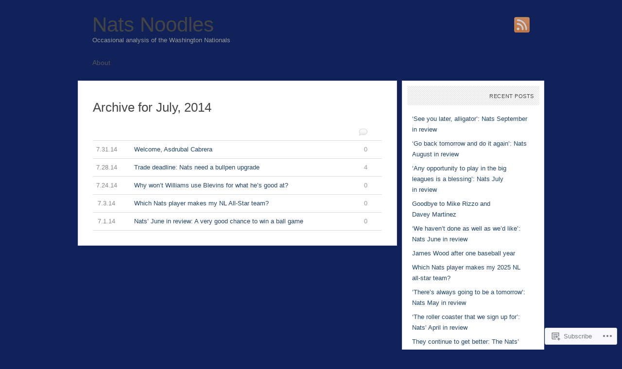

--- FILE ---
content_type: text/html; charset=UTF-8
request_url: https://natsnoodles.com/2014/07/
body_size: 18901
content:
<!DOCTYPE html PUBLIC "-//W3C//DTD XHTML 1.1//EN" "http://www.w3.org/TR/xhtml11/DTD/xhtml11.dtd">
<html xmlns="http://www.w3.org/1999/xhtml" lang="en">
<head profile="http://gmpg.org/xfn/11">
<meta http-equiv="Content-Type" content="text/html; charset=UTF-8" />
<title>July | 2014 | Nats Noodles</title>
<meta name="copyright" content="Design is copyright 2009 - 2026 The Theme Foundry" />
<!--[if lte IE 7]>
<script type="text/javascript">
	sfHover=function(){var sfEls=document.getElementById("navigation").getElementsByTagName("LI");for(var i=0;i<sfEls.length;i++){sfEls[i].onmouseover=function(){this.className+=" sfhover";}
	sfEls[i].onmouseout=function(){this.className=this.className.replace(new RegExp(" sfhover\\b"),"");}}}
	if (window.attachEvent)window.attachEvent("onload",sfHover);
</script>
<![endif]-->
<!--[if IE 6]>
<link rel="stylesheet" type="text/css" media="screen" href="https://s0.wp.com/wp-content/themes/pub/paperpunch/stylesheets/ie6.css?m=1275428689i" />
<script type="text/javascript" src="https://s0.wp.com/wp-content/themes/pub/paperpunch/javascripts/pngfix.js?m=1315596887i"></script>
<script type="text/javascript"> DD_belatedPNG.fix( '#navigation, div.comments a' );</script>
<![endif]-->
<link rel="pingback" href="https://natsnoodles.com/xmlrpc.php" />
<meta name='robots' content='max-image-preview:large' />

<!-- Async WordPress.com Remote Login -->
<script id="wpcom_remote_login_js">
var wpcom_remote_login_extra_auth = '';
function wpcom_remote_login_remove_dom_node_id( element_id ) {
	var dom_node = document.getElementById( element_id );
	if ( dom_node ) { dom_node.parentNode.removeChild( dom_node ); }
}
function wpcom_remote_login_remove_dom_node_classes( class_name ) {
	var dom_nodes = document.querySelectorAll( '.' + class_name );
	for ( var i = 0; i < dom_nodes.length; i++ ) {
		dom_nodes[ i ].parentNode.removeChild( dom_nodes[ i ] );
	}
}
function wpcom_remote_login_final_cleanup() {
	wpcom_remote_login_remove_dom_node_classes( "wpcom_remote_login_msg" );
	wpcom_remote_login_remove_dom_node_id( "wpcom_remote_login_key" );
	wpcom_remote_login_remove_dom_node_id( "wpcom_remote_login_validate" );
	wpcom_remote_login_remove_dom_node_id( "wpcom_remote_login_js" );
	wpcom_remote_login_remove_dom_node_id( "wpcom_request_access_iframe" );
	wpcom_remote_login_remove_dom_node_id( "wpcom_request_access_styles" );
}

// Watch for messages back from the remote login
window.addEventListener( "message", function( e ) {
	if ( e.origin === "https://r-login.wordpress.com" ) {
		var data = {};
		try {
			data = JSON.parse( e.data );
		} catch( e ) {
			wpcom_remote_login_final_cleanup();
			return;
		}

		if ( data.msg === 'LOGIN' ) {
			// Clean up the login check iframe
			wpcom_remote_login_remove_dom_node_id( "wpcom_remote_login_key" );

			var id_regex = new RegExp( /^[0-9]+$/ );
			var token_regex = new RegExp( /^.*|.*|.*$/ );
			if (
				token_regex.test( data.token )
				&& id_regex.test( data.wpcomid )
			) {
				// We have everything we need to ask for a login
				var script = document.createElement( "script" );
				script.setAttribute( "id", "wpcom_remote_login_validate" );
				script.src = '/remote-login.php?wpcom_remote_login=validate'
					+ '&wpcomid=' + data.wpcomid
					+ '&token=' + encodeURIComponent( data.token )
					+ '&host=' + window.location.protocol
					+ '//' + window.location.hostname
					+ '&postid=939'
					+ '&is_singular=';
				document.body.appendChild( script );
			}

			return;
		}

		// Safari ITP, not logged in, so redirect
		if ( data.msg === 'LOGIN-REDIRECT' ) {
			window.location = 'https://wordpress.com/log-in?redirect_to=' + window.location.href;
			return;
		}

		// Safari ITP, storage access failed, remove the request
		if ( data.msg === 'LOGIN-REMOVE' ) {
			var css_zap = 'html { -webkit-transition: margin-top 1s; transition: margin-top 1s; } /* 9001 */ html { margin-top: 0 !important; } * html body { margin-top: 0 !important; } @media screen and ( max-width: 782px ) { html { margin-top: 0 !important; } * html body { margin-top: 0 !important; } }';
			var style_zap = document.createElement( 'style' );
			style_zap.type = 'text/css';
			style_zap.appendChild( document.createTextNode( css_zap ) );
			document.body.appendChild( style_zap );

			var e = document.getElementById( 'wpcom_request_access_iframe' );
			e.parentNode.removeChild( e );

			document.cookie = 'wordpress_com_login_access=denied; path=/; max-age=31536000';

			return;
		}

		// Safari ITP
		if ( data.msg === 'REQUEST_ACCESS' ) {
			console.log( 'request access: safari' );

			// Check ITP iframe enable/disable knob
			if ( wpcom_remote_login_extra_auth !== 'safari_itp_iframe' ) {
				return;
			}

			// If we are in a "private window" there is no ITP.
			var private_window = false;
			try {
				var opendb = window.openDatabase( null, null, null, null );
			} catch( e ) {
				private_window = true;
			}

			if ( private_window ) {
				console.log( 'private window' );
				return;
			}

			var iframe = document.createElement( 'iframe' );
			iframe.id = 'wpcom_request_access_iframe';
			iframe.setAttribute( 'scrolling', 'no' );
			iframe.setAttribute( 'sandbox', 'allow-storage-access-by-user-activation allow-scripts allow-same-origin allow-top-navigation-by-user-activation' );
			iframe.src = 'https://r-login.wordpress.com/remote-login.php?wpcom_remote_login=request_access&origin=' + encodeURIComponent( data.origin ) + '&wpcomid=' + encodeURIComponent( data.wpcomid );

			var css = 'html { -webkit-transition: margin-top 1s; transition: margin-top 1s; } /* 9001 */ html { margin-top: 46px !important; } * html body { margin-top: 46px !important; } @media screen and ( max-width: 660px ) { html { margin-top: 71px !important; } * html body { margin-top: 71px !important; } #wpcom_request_access_iframe { display: block; height: 71px !important; } } #wpcom_request_access_iframe { border: 0px; height: 46px; position: fixed; top: 0; left: 0; width: 100%; min-width: 100%; z-index: 99999; background: #23282d; } ';

			var style = document.createElement( 'style' );
			style.type = 'text/css';
			style.id = 'wpcom_request_access_styles';
			style.appendChild( document.createTextNode( css ) );
			document.body.appendChild( style );

			document.body.appendChild( iframe );
		}

		if ( data.msg === 'DONE' ) {
			wpcom_remote_login_final_cleanup();
		}
	}
}, false );

// Inject the remote login iframe after the page has had a chance to load
// more critical resources
window.addEventListener( "DOMContentLoaded", function( e ) {
	var iframe = document.createElement( "iframe" );
	iframe.style.display = "none";
	iframe.setAttribute( "scrolling", "no" );
	iframe.setAttribute( "id", "wpcom_remote_login_key" );
	iframe.src = "https://r-login.wordpress.com/remote-login.php"
		+ "?wpcom_remote_login=key"
		+ "&origin=aHR0cHM6Ly9uYXRzbm9vZGxlcy5jb20%3D"
		+ "&wpcomid=22706955"
		+ "&time=" + Math.floor( Date.now() / 1000 );
	document.body.appendChild( iframe );
}, false );
</script>
<link rel='dns-prefetch' href='//s0.wp.com' />
<link rel="alternate" type="application/rss+xml" title="Nats Noodles &raquo; Feed" href="https://natsnoodles.com/feed/" />
<link rel="alternate" type="application/rss+xml" title="Nats Noodles &raquo; Comments Feed" href="https://natsnoodles.com/comments/feed/" />
	<script type="text/javascript">
		/* <![CDATA[ */
		function addLoadEvent(func) {
			var oldonload = window.onload;
			if (typeof window.onload != 'function') {
				window.onload = func;
			} else {
				window.onload = function () {
					oldonload();
					func();
				}
			}
		}
		/* ]]> */
	</script>
	<link crossorigin='anonymous' rel='stylesheet' id='all-css-0-1' href='/wp-content/mu-plugins/infinity/themes/pub/paperpunch.css?m=1340739001i&cssminify=yes' type='text/css' media='all' />
<style id='wp-emoji-styles-inline-css'>

	img.wp-smiley, img.emoji {
		display: inline !important;
		border: none !important;
		box-shadow: none !important;
		height: 1em !important;
		width: 1em !important;
		margin: 0 0.07em !important;
		vertical-align: -0.1em !important;
		background: none !important;
		padding: 0 !important;
	}
/*# sourceURL=wp-emoji-styles-inline-css */
</style>
<link crossorigin='anonymous' rel='stylesheet' id='all-css-2-1' href='/wp-content/plugins/gutenberg-core/v22.2.0/build/styles/block-library/style.css?m=1764855221i&cssminify=yes' type='text/css' media='all' />
<style id='wp-block-library-inline-css'>
.has-text-align-justify {
	text-align:justify;
}
.has-text-align-justify{text-align:justify;}

/*# sourceURL=wp-block-library-inline-css */
</style><style id='global-styles-inline-css'>
:root{--wp--preset--aspect-ratio--square: 1;--wp--preset--aspect-ratio--4-3: 4/3;--wp--preset--aspect-ratio--3-4: 3/4;--wp--preset--aspect-ratio--3-2: 3/2;--wp--preset--aspect-ratio--2-3: 2/3;--wp--preset--aspect-ratio--16-9: 16/9;--wp--preset--aspect-ratio--9-16: 9/16;--wp--preset--color--black: #000000;--wp--preset--color--cyan-bluish-gray: #abb8c3;--wp--preset--color--white: #ffffff;--wp--preset--color--pale-pink: #f78da7;--wp--preset--color--vivid-red: #cf2e2e;--wp--preset--color--luminous-vivid-orange: #ff6900;--wp--preset--color--luminous-vivid-amber: #fcb900;--wp--preset--color--light-green-cyan: #7bdcb5;--wp--preset--color--vivid-green-cyan: #00d084;--wp--preset--color--pale-cyan-blue: #8ed1fc;--wp--preset--color--vivid-cyan-blue: #0693e3;--wp--preset--color--vivid-purple: #9b51e0;--wp--preset--gradient--vivid-cyan-blue-to-vivid-purple: linear-gradient(135deg,rgb(6,147,227) 0%,rgb(155,81,224) 100%);--wp--preset--gradient--light-green-cyan-to-vivid-green-cyan: linear-gradient(135deg,rgb(122,220,180) 0%,rgb(0,208,130) 100%);--wp--preset--gradient--luminous-vivid-amber-to-luminous-vivid-orange: linear-gradient(135deg,rgb(252,185,0) 0%,rgb(255,105,0) 100%);--wp--preset--gradient--luminous-vivid-orange-to-vivid-red: linear-gradient(135deg,rgb(255,105,0) 0%,rgb(207,46,46) 100%);--wp--preset--gradient--very-light-gray-to-cyan-bluish-gray: linear-gradient(135deg,rgb(238,238,238) 0%,rgb(169,184,195) 100%);--wp--preset--gradient--cool-to-warm-spectrum: linear-gradient(135deg,rgb(74,234,220) 0%,rgb(151,120,209) 20%,rgb(207,42,186) 40%,rgb(238,44,130) 60%,rgb(251,105,98) 80%,rgb(254,248,76) 100%);--wp--preset--gradient--blush-light-purple: linear-gradient(135deg,rgb(255,206,236) 0%,rgb(152,150,240) 100%);--wp--preset--gradient--blush-bordeaux: linear-gradient(135deg,rgb(254,205,165) 0%,rgb(254,45,45) 50%,rgb(107,0,62) 100%);--wp--preset--gradient--luminous-dusk: linear-gradient(135deg,rgb(255,203,112) 0%,rgb(199,81,192) 50%,rgb(65,88,208) 100%);--wp--preset--gradient--pale-ocean: linear-gradient(135deg,rgb(255,245,203) 0%,rgb(182,227,212) 50%,rgb(51,167,181) 100%);--wp--preset--gradient--electric-grass: linear-gradient(135deg,rgb(202,248,128) 0%,rgb(113,206,126) 100%);--wp--preset--gradient--midnight: linear-gradient(135deg,rgb(2,3,129) 0%,rgb(40,116,252) 100%);--wp--preset--font-size--small: 13px;--wp--preset--font-size--medium: 20px;--wp--preset--font-size--large: 36px;--wp--preset--font-size--x-large: 42px;--wp--preset--font-family--albert-sans: 'Albert Sans', sans-serif;--wp--preset--font-family--alegreya: Alegreya, serif;--wp--preset--font-family--arvo: Arvo, serif;--wp--preset--font-family--bodoni-moda: 'Bodoni Moda', serif;--wp--preset--font-family--bricolage-grotesque: 'Bricolage Grotesque', sans-serif;--wp--preset--font-family--cabin: Cabin, sans-serif;--wp--preset--font-family--chivo: Chivo, sans-serif;--wp--preset--font-family--commissioner: Commissioner, sans-serif;--wp--preset--font-family--cormorant: Cormorant, serif;--wp--preset--font-family--courier-prime: 'Courier Prime', monospace;--wp--preset--font-family--crimson-pro: 'Crimson Pro', serif;--wp--preset--font-family--dm-mono: 'DM Mono', monospace;--wp--preset--font-family--dm-sans: 'DM Sans', sans-serif;--wp--preset--font-family--dm-serif-display: 'DM Serif Display', serif;--wp--preset--font-family--domine: Domine, serif;--wp--preset--font-family--eb-garamond: 'EB Garamond', serif;--wp--preset--font-family--epilogue: Epilogue, sans-serif;--wp--preset--font-family--fahkwang: Fahkwang, sans-serif;--wp--preset--font-family--figtree: Figtree, sans-serif;--wp--preset--font-family--fira-sans: 'Fira Sans', sans-serif;--wp--preset--font-family--fjalla-one: 'Fjalla One', sans-serif;--wp--preset--font-family--fraunces: Fraunces, serif;--wp--preset--font-family--gabarito: Gabarito, system-ui;--wp--preset--font-family--ibm-plex-mono: 'IBM Plex Mono', monospace;--wp--preset--font-family--ibm-plex-sans: 'IBM Plex Sans', sans-serif;--wp--preset--font-family--ibarra-real-nova: 'Ibarra Real Nova', serif;--wp--preset--font-family--instrument-serif: 'Instrument Serif', serif;--wp--preset--font-family--inter: Inter, sans-serif;--wp--preset--font-family--josefin-sans: 'Josefin Sans', sans-serif;--wp--preset--font-family--jost: Jost, sans-serif;--wp--preset--font-family--libre-baskerville: 'Libre Baskerville', serif;--wp--preset--font-family--libre-franklin: 'Libre Franklin', sans-serif;--wp--preset--font-family--literata: Literata, serif;--wp--preset--font-family--lora: Lora, serif;--wp--preset--font-family--merriweather: Merriweather, serif;--wp--preset--font-family--montserrat: Montserrat, sans-serif;--wp--preset--font-family--newsreader: Newsreader, serif;--wp--preset--font-family--noto-sans-mono: 'Noto Sans Mono', sans-serif;--wp--preset--font-family--nunito: Nunito, sans-serif;--wp--preset--font-family--open-sans: 'Open Sans', sans-serif;--wp--preset--font-family--overpass: Overpass, sans-serif;--wp--preset--font-family--pt-serif: 'PT Serif', serif;--wp--preset--font-family--petrona: Petrona, serif;--wp--preset--font-family--piazzolla: Piazzolla, serif;--wp--preset--font-family--playfair-display: 'Playfair Display', serif;--wp--preset--font-family--plus-jakarta-sans: 'Plus Jakarta Sans', sans-serif;--wp--preset--font-family--poppins: Poppins, sans-serif;--wp--preset--font-family--raleway: Raleway, sans-serif;--wp--preset--font-family--roboto: Roboto, sans-serif;--wp--preset--font-family--roboto-slab: 'Roboto Slab', serif;--wp--preset--font-family--rubik: Rubik, sans-serif;--wp--preset--font-family--rufina: Rufina, serif;--wp--preset--font-family--sora: Sora, sans-serif;--wp--preset--font-family--source-sans-3: 'Source Sans 3', sans-serif;--wp--preset--font-family--source-serif-4: 'Source Serif 4', serif;--wp--preset--font-family--space-mono: 'Space Mono', monospace;--wp--preset--font-family--syne: Syne, sans-serif;--wp--preset--font-family--texturina: Texturina, serif;--wp--preset--font-family--urbanist: Urbanist, sans-serif;--wp--preset--font-family--work-sans: 'Work Sans', sans-serif;--wp--preset--spacing--20: 0.44rem;--wp--preset--spacing--30: 0.67rem;--wp--preset--spacing--40: 1rem;--wp--preset--spacing--50: 1.5rem;--wp--preset--spacing--60: 2.25rem;--wp--preset--spacing--70: 3.38rem;--wp--preset--spacing--80: 5.06rem;--wp--preset--shadow--natural: 6px 6px 9px rgba(0, 0, 0, 0.2);--wp--preset--shadow--deep: 12px 12px 50px rgba(0, 0, 0, 0.4);--wp--preset--shadow--sharp: 6px 6px 0px rgba(0, 0, 0, 0.2);--wp--preset--shadow--outlined: 6px 6px 0px -3px rgb(255, 255, 255), 6px 6px rgb(0, 0, 0);--wp--preset--shadow--crisp: 6px 6px 0px rgb(0, 0, 0);}:where(.is-layout-flex){gap: 0.5em;}:where(.is-layout-grid){gap: 0.5em;}body .is-layout-flex{display: flex;}.is-layout-flex{flex-wrap: wrap;align-items: center;}.is-layout-flex > :is(*, div){margin: 0;}body .is-layout-grid{display: grid;}.is-layout-grid > :is(*, div){margin: 0;}:where(.wp-block-columns.is-layout-flex){gap: 2em;}:where(.wp-block-columns.is-layout-grid){gap: 2em;}:where(.wp-block-post-template.is-layout-flex){gap: 1.25em;}:where(.wp-block-post-template.is-layout-grid){gap: 1.25em;}.has-black-color{color: var(--wp--preset--color--black) !important;}.has-cyan-bluish-gray-color{color: var(--wp--preset--color--cyan-bluish-gray) !important;}.has-white-color{color: var(--wp--preset--color--white) !important;}.has-pale-pink-color{color: var(--wp--preset--color--pale-pink) !important;}.has-vivid-red-color{color: var(--wp--preset--color--vivid-red) !important;}.has-luminous-vivid-orange-color{color: var(--wp--preset--color--luminous-vivid-orange) !important;}.has-luminous-vivid-amber-color{color: var(--wp--preset--color--luminous-vivid-amber) !important;}.has-light-green-cyan-color{color: var(--wp--preset--color--light-green-cyan) !important;}.has-vivid-green-cyan-color{color: var(--wp--preset--color--vivid-green-cyan) !important;}.has-pale-cyan-blue-color{color: var(--wp--preset--color--pale-cyan-blue) !important;}.has-vivid-cyan-blue-color{color: var(--wp--preset--color--vivid-cyan-blue) !important;}.has-vivid-purple-color{color: var(--wp--preset--color--vivid-purple) !important;}.has-black-background-color{background-color: var(--wp--preset--color--black) !important;}.has-cyan-bluish-gray-background-color{background-color: var(--wp--preset--color--cyan-bluish-gray) !important;}.has-white-background-color{background-color: var(--wp--preset--color--white) !important;}.has-pale-pink-background-color{background-color: var(--wp--preset--color--pale-pink) !important;}.has-vivid-red-background-color{background-color: var(--wp--preset--color--vivid-red) !important;}.has-luminous-vivid-orange-background-color{background-color: var(--wp--preset--color--luminous-vivid-orange) !important;}.has-luminous-vivid-amber-background-color{background-color: var(--wp--preset--color--luminous-vivid-amber) !important;}.has-light-green-cyan-background-color{background-color: var(--wp--preset--color--light-green-cyan) !important;}.has-vivid-green-cyan-background-color{background-color: var(--wp--preset--color--vivid-green-cyan) !important;}.has-pale-cyan-blue-background-color{background-color: var(--wp--preset--color--pale-cyan-blue) !important;}.has-vivid-cyan-blue-background-color{background-color: var(--wp--preset--color--vivid-cyan-blue) !important;}.has-vivid-purple-background-color{background-color: var(--wp--preset--color--vivid-purple) !important;}.has-black-border-color{border-color: var(--wp--preset--color--black) !important;}.has-cyan-bluish-gray-border-color{border-color: var(--wp--preset--color--cyan-bluish-gray) !important;}.has-white-border-color{border-color: var(--wp--preset--color--white) !important;}.has-pale-pink-border-color{border-color: var(--wp--preset--color--pale-pink) !important;}.has-vivid-red-border-color{border-color: var(--wp--preset--color--vivid-red) !important;}.has-luminous-vivid-orange-border-color{border-color: var(--wp--preset--color--luminous-vivid-orange) !important;}.has-luminous-vivid-amber-border-color{border-color: var(--wp--preset--color--luminous-vivid-amber) !important;}.has-light-green-cyan-border-color{border-color: var(--wp--preset--color--light-green-cyan) !important;}.has-vivid-green-cyan-border-color{border-color: var(--wp--preset--color--vivid-green-cyan) !important;}.has-pale-cyan-blue-border-color{border-color: var(--wp--preset--color--pale-cyan-blue) !important;}.has-vivid-cyan-blue-border-color{border-color: var(--wp--preset--color--vivid-cyan-blue) !important;}.has-vivid-purple-border-color{border-color: var(--wp--preset--color--vivid-purple) !important;}.has-vivid-cyan-blue-to-vivid-purple-gradient-background{background: var(--wp--preset--gradient--vivid-cyan-blue-to-vivid-purple) !important;}.has-light-green-cyan-to-vivid-green-cyan-gradient-background{background: var(--wp--preset--gradient--light-green-cyan-to-vivid-green-cyan) !important;}.has-luminous-vivid-amber-to-luminous-vivid-orange-gradient-background{background: var(--wp--preset--gradient--luminous-vivid-amber-to-luminous-vivid-orange) !important;}.has-luminous-vivid-orange-to-vivid-red-gradient-background{background: var(--wp--preset--gradient--luminous-vivid-orange-to-vivid-red) !important;}.has-very-light-gray-to-cyan-bluish-gray-gradient-background{background: var(--wp--preset--gradient--very-light-gray-to-cyan-bluish-gray) !important;}.has-cool-to-warm-spectrum-gradient-background{background: var(--wp--preset--gradient--cool-to-warm-spectrum) !important;}.has-blush-light-purple-gradient-background{background: var(--wp--preset--gradient--blush-light-purple) !important;}.has-blush-bordeaux-gradient-background{background: var(--wp--preset--gradient--blush-bordeaux) !important;}.has-luminous-dusk-gradient-background{background: var(--wp--preset--gradient--luminous-dusk) !important;}.has-pale-ocean-gradient-background{background: var(--wp--preset--gradient--pale-ocean) !important;}.has-electric-grass-gradient-background{background: var(--wp--preset--gradient--electric-grass) !important;}.has-midnight-gradient-background{background: var(--wp--preset--gradient--midnight) !important;}.has-small-font-size{font-size: var(--wp--preset--font-size--small) !important;}.has-medium-font-size{font-size: var(--wp--preset--font-size--medium) !important;}.has-large-font-size{font-size: var(--wp--preset--font-size--large) !important;}.has-x-large-font-size{font-size: var(--wp--preset--font-size--x-large) !important;}.has-albert-sans-font-family{font-family: var(--wp--preset--font-family--albert-sans) !important;}.has-alegreya-font-family{font-family: var(--wp--preset--font-family--alegreya) !important;}.has-arvo-font-family{font-family: var(--wp--preset--font-family--arvo) !important;}.has-bodoni-moda-font-family{font-family: var(--wp--preset--font-family--bodoni-moda) !important;}.has-bricolage-grotesque-font-family{font-family: var(--wp--preset--font-family--bricolage-grotesque) !important;}.has-cabin-font-family{font-family: var(--wp--preset--font-family--cabin) !important;}.has-chivo-font-family{font-family: var(--wp--preset--font-family--chivo) !important;}.has-commissioner-font-family{font-family: var(--wp--preset--font-family--commissioner) !important;}.has-cormorant-font-family{font-family: var(--wp--preset--font-family--cormorant) !important;}.has-courier-prime-font-family{font-family: var(--wp--preset--font-family--courier-prime) !important;}.has-crimson-pro-font-family{font-family: var(--wp--preset--font-family--crimson-pro) !important;}.has-dm-mono-font-family{font-family: var(--wp--preset--font-family--dm-mono) !important;}.has-dm-sans-font-family{font-family: var(--wp--preset--font-family--dm-sans) !important;}.has-dm-serif-display-font-family{font-family: var(--wp--preset--font-family--dm-serif-display) !important;}.has-domine-font-family{font-family: var(--wp--preset--font-family--domine) !important;}.has-eb-garamond-font-family{font-family: var(--wp--preset--font-family--eb-garamond) !important;}.has-epilogue-font-family{font-family: var(--wp--preset--font-family--epilogue) !important;}.has-fahkwang-font-family{font-family: var(--wp--preset--font-family--fahkwang) !important;}.has-figtree-font-family{font-family: var(--wp--preset--font-family--figtree) !important;}.has-fira-sans-font-family{font-family: var(--wp--preset--font-family--fira-sans) !important;}.has-fjalla-one-font-family{font-family: var(--wp--preset--font-family--fjalla-one) !important;}.has-fraunces-font-family{font-family: var(--wp--preset--font-family--fraunces) !important;}.has-gabarito-font-family{font-family: var(--wp--preset--font-family--gabarito) !important;}.has-ibm-plex-mono-font-family{font-family: var(--wp--preset--font-family--ibm-plex-mono) !important;}.has-ibm-plex-sans-font-family{font-family: var(--wp--preset--font-family--ibm-plex-sans) !important;}.has-ibarra-real-nova-font-family{font-family: var(--wp--preset--font-family--ibarra-real-nova) !important;}.has-instrument-serif-font-family{font-family: var(--wp--preset--font-family--instrument-serif) !important;}.has-inter-font-family{font-family: var(--wp--preset--font-family--inter) !important;}.has-josefin-sans-font-family{font-family: var(--wp--preset--font-family--josefin-sans) !important;}.has-jost-font-family{font-family: var(--wp--preset--font-family--jost) !important;}.has-libre-baskerville-font-family{font-family: var(--wp--preset--font-family--libre-baskerville) !important;}.has-libre-franklin-font-family{font-family: var(--wp--preset--font-family--libre-franklin) !important;}.has-literata-font-family{font-family: var(--wp--preset--font-family--literata) !important;}.has-lora-font-family{font-family: var(--wp--preset--font-family--lora) !important;}.has-merriweather-font-family{font-family: var(--wp--preset--font-family--merriweather) !important;}.has-montserrat-font-family{font-family: var(--wp--preset--font-family--montserrat) !important;}.has-newsreader-font-family{font-family: var(--wp--preset--font-family--newsreader) !important;}.has-noto-sans-mono-font-family{font-family: var(--wp--preset--font-family--noto-sans-mono) !important;}.has-nunito-font-family{font-family: var(--wp--preset--font-family--nunito) !important;}.has-open-sans-font-family{font-family: var(--wp--preset--font-family--open-sans) !important;}.has-overpass-font-family{font-family: var(--wp--preset--font-family--overpass) !important;}.has-pt-serif-font-family{font-family: var(--wp--preset--font-family--pt-serif) !important;}.has-petrona-font-family{font-family: var(--wp--preset--font-family--petrona) !important;}.has-piazzolla-font-family{font-family: var(--wp--preset--font-family--piazzolla) !important;}.has-playfair-display-font-family{font-family: var(--wp--preset--font-family--playfair-display) !important;}.has-plus-jakarta-sans-font-family{font-family: var(--wp--preset--font-family--plus-jakarta-sans) !important;}.has-poppins-font-family{font-family: var(--wp--preset--font-family--poppins) !important;}.has-raleway-font-family{font-family: var(--wp--preset--font-family--raleway) !important;}.has-roboto-font-family{font-family: var(--wp--preset--font-family--roboto) !important;}.has-roboto-slab-font-family{font-family: var(--wp--preset--font-family--roboto-slab) !important;}.has-rubik-font-family{font-family: var(--wp--preset--font-family--rubik) !important;}.has-rufina-font-family{font-family: var(--wp--preset--font-family--rufina) !important;}.has-sora-font-family{font-family: var(--wp--preset--font-family--sora) !important;}.has-source-sans-3-font-family{font-family: var(--wp--preset--font-family--source-sans-3) !important;}.has-source-serif-4-font-family{font-family: var(--wp--preset--font-family--source-serif-4) !important;}.has-space-mono-font-family{font-family: var(--wp--preset--font-family--space-mono) !important;}.has-syne-font-family{font-family: var(--wp--preset--font-family--syne) !important;}.has-texturina-font-family{font-family: var(--wp--preset--font-family--texturina) !important;}.has-urbanist-font-family{font-family: var(--wp--preset--font-family--urbanist) !important;}.has-work-sans-font-family{font-family: var(--wp--preset--font-family--work-sans) !important;}
/*# sourceURL=global-styles-inline-css */
</style>

<style id='classic-theme-styles-inline-css'>
/*! This file is auto-generated */
.wp-block-button__link{color:#fff;background-color:#32373c;border-radius:9999px;box-shadow:none;text-decoration:none;padding:calc(.667em + 2px) calc(1.333em + 2px);font-size:1.125em}.wp-block-file__button{background:#32373c;color:#fff;text-decoration:none}
/*# sourceURL=/wp-includes/css/classic-themes.min.css */
</style>
<link crossorigin='anonymous' rel='stylesheet' id='all-css-4-1' href='/_static/??-eJx9jsEKwjAQRH/IzRJbtB7Eb2nSRaPZdMkmFv/eiFAFwcschveGwUXAz6lQKiixnkNS9LOLs78pbo0djAUNLJEg0930OAUtKwFaHpGMV93g1xBX+Gxlaj3LWF4E0xRGisQN+6ct0hxwTjKpQksOlaFcmqg/3rtGqQ5lFMpSk7/geu3ER7vv7e7Qdd1wfQIV2FiL&cssminify=yes' type='text/css' media='all' />
<link crossorigin='anonymous' rel='stylesheet' id='all-css-6-1' href='/_static/??-eJzTLy/QTc7PK0nNK9HPLdUtyClNz8wr1i9KTcrJTwcy0/WTi5G5ekCujj52Temp+bo5+cmJJZn5eSgc3bScxMwikFb7XFtDE1NLExMLc0OTLACohS2q&cssminify=yes' type='text/css' media='all' />
<link crossorigin='anonymous' rel='stylesheet' id='print-css-7-1' href='/wp-content/mu-plugins/global-print/global-print.css?m=1465851035i&cssminify=yes' type='text/css' media='print' />
<style id='jetpack-global-styles-frontend-style-inline-css'>
:root { --font-headings: unset; --font-base: unset; --font-headings-default: -apple-system,BlinkMacSystemFont,"Segoe UI",Roboto,Oxygen-Sans,Ubuntu,Cantarell,"Helvetica Neue",sans-serif; --font-base-default: -apple-system,BlinkMacSystemFont,"Segoe UI",Roboto,Oxygen-Sans,Ubuntu,Cantarell,"Helvetica Neue",sans-serif;}
/*# sourceURL=jetpack-global-styles-frontend-style-inline-css */
</style>
<link crossorigin='anonymous' rel='stylesheet' id='all-css-10-1' href='/wp-content/themes/h4/global.css?m=1420737423i&cssminify=yes' type='text/css' media='all' />
<script type="text/javascript" id="wpcom-actionbar-placeholder-js-extra">
/* <![CDATA[ */
var actionbardata = {"siteID":"22706955","postID":"0","siteURL":"https://natsnoodles.com","xhrURL":"https://natsnoodles.com/wp-admin/admin-ajax.php","nonce":"9977ddb814","isLoggedIn":"","statusMessage":"","subsEmailDefault":"instantly","proxyScriptUrl":"https://s0.wp.com/wp-content/js/wpcom-proxy-request.js?m=1513050504i&amp;ver=20211021","i18n":{"followedText":"New posts from this site will now appear in your \u003Ca href=\"https://wordpress.com/reader\"\u003EReader\u003C/a\u003E","foldBar":"Collapse this bar","unfoldBar":"Expand this bar","shortLinkCopied":"Shortlink copied to clipboard."}};
//# sourceURL=wpcom-actionbar-placeholder-js-extra
/* ]]> */
</script>
<script type="text/javascript" id="jetpack-mu-wpcom-settings-js-before">
/* <![CDATA[ */
var JETPACK_MU_WPCOM_SETTINGS = {"assetsUrl":"https://s0.wp.com/wp-content/mu-plugins/jetpack-mu-wpcom-plugin/sun/jetpack_vendor/automattic/jetpack-mu-wpcom/src/build/"};
//# sourceURL=jetpack-mu-wpcom-settings-js-before
/* ]]> */
</script>
<script crossorigin='anonymous' type='text/javascript'  src='/wp-content/js/rlt-proxy.js?m=1720530689i'></script>
<script type="text/javascript" id="rlt-proxy-js-after">
/* <![CDATA[ */
	rltInitialize( {"token":null,"iframeOrigins":["https:\/\/widgets.wp.com"]} );
//# sourceURL=rlt-proxy-js-after
/* ]]> */
</script>
<link rel="EditURI" type="application/rsd+xml" title="RSD" href="https://natsnoodles.wordpress.com/xmlrpc.php?rsd" />
<meta name="generator" content="WordPress.com" />

<!-- Jetpack Open Graph Tags -->
<meta property="og:type" content="website" />
<meta property="og:title" content="July 2014 &#8211; Nats Noodles" />
<meta property="og:site_name" content="Nats Noodles" />
<meta property="og:image" content="https://s0.wp.com/i/blank.jpg?m=1383295312i" />
<meta property="og:image:width" content="200" />
<meta property="og:image:height" content="200" />
<meta property="og:image:alt" content="" />
<meta property="og:locale" content="en_US" />

<!-- End Jetpack Open Graph Tags -->
<link rel="shortcut icon" type="image/x-icon" href="https://s0.wp.com/i/favicon.ico?m=1713425267i" sizes="16x16 24x24 32x32 48x48" />
<link rel="icon" type="image/x-icon" href="https://s0.wp.com/i/favicon.ico?m=1713425267i" sizes="16x16 24x24 32x32 48x48" />
<link rel="apple-touch-icon" href="https://s0.wp.com/i/webclip.png?m=1713868326i" />
<link rel='openid.server' href='https://natsnoodles.com/?openidserver=1' />
<link rel='openid.delegate' href='https://natsnoodles.com/' />
<link rel="search" type="application/opensearchdescription+xml" href="https://natsnoodles.com/osd.xml" title="Nats Noodles" />
<link rel="search" type="application/opensearchdescription+xml" href="https://s1.wp.com/opensearch.xml" title="WordPress.com" />
<meta name="theme-color" content="#11225b" />
		<style type="text/css">
			#header, #navigation { background-color: transparent; background-image: none; }
		</style>
		<style type="text/css">
			body { background-image: none; }
		</style>
<meta name="description" content="5 posts published by Nat Anacostia during July 2014" />
<style type="text/css" id="custom-background-css">
body.custom-background { background-color: #11225b; }
</style>
	</head>
<body class="archive date custom-background wp-theme-pubpaperpunch customizer-styles-applied jetpack-reblog-enabled">
	<div id="wrapper">
		<div class="skip-content"><a href="#content">Skip to content</a></div>
	<div id="header" class="clear">
		<ul id="follow">
			<li>
				<a href="https://natsnoodles.com/feed/"><img src="https://s0.wp.com/wp-content/themes/pub/paperpunch/images/flw-rss.png?m=1391151887i" alt="RSS Feed"/></a>
			</li>
		</ul>
		<div id="title"><a href="https://natsnoodles.com">Nats Noodles</a></div>		<div id="description">Occasional analysis of the Washington Nationals</div>
		</div><!--end header-->

		<div id="navigation" class="clear">
				<ul class="menu">
		<li class="page_item page-item-2"><a href="https://natsnoodles.com/about/">About</a></li>
	</ul>
		</div><!--end navigation -->

	<div id="content">
			<div class="post-box page-box">
			<div class="post-header">
									<h1 class="pagetitle">Archive for July, 2014</h1>
							</div><!--end post-header-->
			<div class="entries">
				<img class="archive-comment" src="https://s0.wp.com/wp-content/themes/pub/paperpunch/images/comments-bubble.png?m=1391151887i" width="17" height="14" alt="comment"/>
				<ul>
											<li><a href="https://natsnoodles.com/2014/07/31/welcome-asdrubal-cabrera/" rel="bookmark" title="Welcome, Asdrubal Cabrera"><span class="comments_number">0</span><span class="archdate">7.31.14</span>Welcome, Asdrubal Cabrera</a></li>
											<li><a href="https://natsnoodles.com/2014/07/28/trade-deadline-nats-need-a-bullpen-upgrade/" rel="bookmark" title="Trade deadline: Nats need a bullpen&nbsp;upgrade"><span class="comments_number">4</span><span class="archdate">7.28.14</span>Trade deadline: Nats need a bullpen&nbsp;upgrade</a></li>
											<li><a href="https://natsnoodles.com/2014/07/24/why-wont-williams-use-blevins-for-what-hes-good-at/" rel="bookmark" title="Why won&#8217;t Williams use Blevins for what he&#8217;s good&nbsp;at?"><span class="comments_number">0</span><span class="archdate">7.24.14</span>Why won&#8217;t Williams use Blevins for what he&#8217;s good&nbsp;at?</a></li>
											<li><a href="https://natsnoodles.com/2014/07/03/which-nat-player-makes-my-nl-all-star-team/" rel="bookmark" title="Which Nats player makes my NL All-Star&nbsp;team?"><span class="comments_number">0</span><span class="archdate">7.3.14</span>Which Nats player makes my NL All-Star&nbsp;team?</a></li>
											<li><a href="https://natsnoodles.com/2014/07/01/nats-june-in-review-a-very-good-chance-to-win-a-ball-game/" rel="bookmark" title="Nats&#8217; June in review: A very good chance to win a ball&nbsp;game"><span class="comments_number">0</span><span class="archdate">7.1.14</span>Nats&#8217; June in review: A very good chance to win a ball&nbsp;game</a></li>
									</ul>
			</div><!--end entries-->
		</div><!--end post-box-->
		<div class="pagination clear">
			<div class="alignleft"></div>
			<div class="alignright"></div>
		</div><!--end pagination-->
	</div><!--end content-->
<div id="sidebar">
	<ul>
		
		<li id="recent-posts-5" class="widget widget_recent_entries">
		<h2 class="widgettitle">Recent Posts</h2>
		<ul>
											<li>
					<a href="https://natsnoodles.com/2025/10/03/see-you-later-alligator-nats-september-in-review/">&#8216;See you later, alligator&#8217;: Nats September in&nbsp;review</a>
									</li>
											<li>
					<a href="https://natsnoodles.com/2025/09/06/go-back-tomorrow-and-do-it-again-nats-august-in-review/">&#8216;Go back tomorrow and do it again&#8217;: Nats August in&nbsp;review</a>
									</li>
											<li>
					<a href="https://natsnoodles.com/2025/08/03/any-opportunity-to-play-in-the-big-leagues-is-a-blessing-nats-july-in-review/">&#8216;Any opportunity to play in the big leagues is a blessing&#8217;: Nats July in&nbsp;review</a>
									</li>
											<li>
					<a href="https://natsnoodles.com/2025/07/09/goodbye-to-mike-rizzo-and-davey-martinez/">Goodbye to Mike Rizzo and Davey&nbsp;Martinez</a>
									</li>
											<li>
					<a href="https://natsnoodles.com/2025/07/03/we-havent-done-as-well-as-wed-like-nats-june-in-review/">&#8216;We haven&#8217;t done as well as we&#8217;d like&#8217;: Nats June in&nbsp;review</a>
									</li>
											<li>
					<a href="https://natsnoodles.com/2025/06/30/james-wood-after-one-baseball-year/">James Wood after one baseball&nbsp;year</a>
									</li>
											<li>
					<a href="https://natsnoodles.com/2025/06/25/which-nats-player-makes-my-2025-nl-all-star-team/">Which Nats player makes my 2025 NL all-star&nbsp;team?</a>
									</li>
											<li>
					<a href="https://natsnoodles.com/2025/06/02/theres-always-going-to-be-a-tomorrow-nats-may-in-review/">&#8216;There&#8217;s always going to be a tomorrow&#8217;: Nats May in&nbsp;review</a>
									</li>
											<li>
					<a href="https://natsnoodles.com/2025/05/08/the-roller-coaster-that-we-sign-up-for-nats-april-in-review/">&#8216;The roller coaster that we sign up for&#8217;: Nats&#8217; April in&nbsp;review</a>
									</li>
											<li>
					<a href="https://natsnoodles.com/2025/03/23/they-continue-to-get-better-the-nats-2024-2025-off-season-in-review/">They continue to get better: The Nats’ 2024–2025 off season in&nbsp;review</a>
									</li>
					</ul>

		</li><li id="archives-5" class="widget widget_archive"><h2 class="widgettitle">Archives</h2>
			<ul>
					<li><a href='https://natsnoodles.com/2025/10/'>October 2025</a></li>
	<li><a href='https://natsnoodles.com/2025/09/'>September 2025</a></li>
	<li><a href='https://natsnoodles.com/2025/08/'>August 2025</a></li>
	<li><a href='https://natsnoodles.com/2025/07/'>July 2025</a></li>
	<li><a href='https://natsnoodles.com/2025/06/'>June 2025</a></li>
	<li><a href='https://natsnoodles.com/2025/05/'>May 2025</a></li>
	<li><a href='https://natsnoodles.com/2025/03/'>March 2025</a></li>
	<li><a href='https://natsnoodles.com/2024/10/'>October 2024</a></li>
	<li><a href='https://natsnoodles.com/2024/09/'>September 2024</a></li>
	<li><a href='https://natsnoodles.com/2024/08/'>August 2024</a></li>
	<li><a href='https://natsnoodles.com/2024/07/'>July 2024</a></li>
	<li><a href='https://natsnoodles.com/2024/06/'>June 2024</a></li>
	<li><a href='https://natsnoodles.com/2024/05/'>May 2024</a></li>
	<li><a href='https://natsnoodles.com/2024/03/'>March 2024</a></li>
	<li><a href='https://natsnoodles.com/2023/10/'>October 2023</a></li>
	<li><a href='https://natsnoodles.com/2023/09/'>September 2023</a></li>
	<li><a href='https://natsnoodles.com/2023/08/'>August 2023</a></li>
	<li><a href='https://natsnoodles.com/2023/07/'>July 2023</a></li>
	<li><a href='https://natsnoodles.com/2023/06/'>June 2023</a></li>
	<li><a href='https://natsnoodles.com/2023/05/'>May 2023</a></li>
	<li><a href='https://natsnoodles.com/2023/03/'>March 2023</a></li>
	<li><a href='https://natsnoodles.com/2022/10/'>October 2022</a></li>
	<li><a href='https://natsnoodles.com/2022/09/'>September 2022</a></li>
	<li><a href='https://natsnoodles.com/2022/08/'>August 2022</a></li>
	<li><a href='https://natsnoodles.com/2022/07/'>July 2022</a></li>
	<li><a href='https://natsnoodles.com/2022/06/'>June 2022</a></li>
	<li><a href='https://natsnoodles.com/2022/05/'>May 2022</a></li>
	<li><a href='https://natsnoodles.com/2022/04/'>April 2022</a></li>
	<li><a href='https://natsnoodles.com/2021/10/'>October 2021</a></li>
	<li><a href='https://natsnoodles.com/2021/09/'>September 2021</a></li>
	<li><a href='https://natsnoodles.com/2021/08/'>August 2021</a></li>
	<li><a href='https://natsnoodles.com/2021/07/'>July 2021</a></li>
	<li><a href='https://natsnoodles.com/2021/06/'>June 2021</a></li>
	<li><a href='https://natsnoodles.com/2021/05/'>May 2021</a></li>
	<li><a href='https://natsnoodles.com/2021/03/'>March 2021</a></li>
	<li><a href='https://natsnoodles.com/2020/09/'>September 2020</a></li>
	<li><a href='https://natsnoodles.com/2020/08/'>August 2020</a></li>
	<li><a href='https://natsnoodles.com/2019/10/'>October 2019</a></li>
	<li><a href='https://natsnoodles.com/2019/09/'>September 2019</a></li>
	<li><a href='https://natsnoodles.com/2019/08/'>August 2019</a></li>
	<li><a href='https://natsnoodles.com/2019/07/'>July 2019</a></li>
	<li><a href='https://natsnoodles.com/2019/06/'>June 2019</a></li>
	<li><a href='https://natsnoodles.com/2019/05/'>May 2019</a></li>
	<li><a href='https://natsnoodles.com/2018/10/'>October 2018</a></li>
	<li><a href='https://natsnoodles.com/2018/09/'>September 2018</a></li>
	<li><a href='https://natsnoodles.com/2018/08/'>August 2018</a></li>
	<li><a href='https://natsnoodles.com/2018/07/'>July 2018</a></li>
	<li><a href='https://natsnoodles.com/2018/06/'>June 2018</a></li>
	<li><a href='https://natsnoodles.com/2018/05/'>May 2018</a></li>
	<li><a href='https://natsnoodles.com/2017/10/'>October 2017</a></li>
	<li><a href='https://natsnoodles.com/2017/08/'>August 2017</a></li>
	<li><a href='https://natsnoodles.com/2017/07/'>July 2017</a></li>
	<li><a href='https://natsnoodles.com/2017/06/'>June 2017</a></li>
	<li><a href='https://natsnoodles.com/2017/05/'>May 2017</a></li>
	<li><a href='https://natsnoodles.com/2016/10/'>October 2016</a></li>
	<li><a href='https://natsnoodles.com/2016/09/'>September 2016</a></li>
	<li><a href='https://natsnoodles.com/2016/08/'>August 2016</a></li>
	<li><a href='https://natsnoodles.com/2016/07/'>July 2016</a></li>
	<li><a href='https://natsnoodles.com/2016/06/'>June 2016</a></li>
	<li><a href='https://natsnoodles.com/2016/05/'>May 2016</a></li>
	<li><a href='https://natsnoodles.com/2016/04/'>April 2016</a></li>
	<li><a href='https://natsnoodles.com/2015/11/'>November 2015</a></li>
	<li><a href='https://natsnoodles.com/2015/10/'>October 2015</a></li>
	<li><a href='https://natsnoodles.com/2015/09/'>September 2015</a></li>
	<li><a href='https://natsnoodles.com/2015/08/'>August 2015</a></li>
	<li><a href='https://natsnoodles.com/2015/07/'>July 2015</a></li>
	<li><a href='https://natsnoodles.com/2015/06/'>June 2015</a></li>
	<li><a href='https://natsnoodles.com/2015/05/'>May 2015</a></li>
	<li><a href='https://natsnoodles.com/2015/01/'>January 2015</a></li>
	<li><a href='https://natsnoodles.com/2014/12/'>December 2014</a></li>
	<li><a href='https://natsnoodles.com/2014/11/'>November 2014</a></li>
	<li><a href='https://natsnoodles.com/2014/10/'>October 2014</a></li>
	<li><a href='https://natsnoodles.com/2014/09/'>September 2014</a></li>
	<li><a href='https://natsnoodles.com/2014/08/'>August 2014</a></li>
	<li><a href='https://natsnoodles.com/2014/07/' aria-current="page">July 2014</a></li>
	<li><a href='https://natsnoodles.com/2014/06/'>June 2014</a></li>
	<li><a href='https://natsnoodles.com/2014/05/'>May 2014</a></li>
	<li><a href='https://natsnoodles.com/2014/04/'>April 2014</a></li>
	<li><a href='https://natsnoodles.com/2014/03/'>March 2014</a></li>
	<li><a href='https://natsnoodles.com/2014/02/'>February 2014</a></li>
	<li><a href='https://natsnoodles.com/2014/01/'>January 2014</a></li>
	<li><a href='https://natsnoodles.com/2013/12/'>December 2013</a></li>
	<li><a href='https://natsnoodles.com/2013/11/'>November 2013</a></li>
	<li><a href='https://natsnoodles.com/2013/10/'>October 2013</a></li>
	<li><a href='https://natsnoodles.com/2013/09/'>September 2013</a></li>
	<li><a href='https://natsnoodles.com/2013/08/'>August 2013</a></li>
	<li><a href='https://natsnoodles.com/2013/07/'>July 2013</a></li>
	<li><a href='https://natsnoodles.com/2013/06/'>June 2013</a></li>
	<li><a href='https://natsnoodles.com/2013/05/'>May 2013</a></li>
	<li><a href='https://natsnoodles.com/2013/04/'>April 2013</a></li>
	<li><a href='https://natsnoodles.com/2013/03/'>March 2013</a></li>
	<li><a href='https://natsnoodles.com/2013/01/'>January 2013</a></li>
	<li><a href='https://natsnoodles.com/2012/12/'>December 2012</a></li>
	<li><a href='https://natsnoodles.com/2012/11/'>November 2012</a></li>
	<li><a href='https://natsnoodles.com/2012/10/'>October 2012</a></li>
	<li><a href='https://natsnoodles.com/2012/09/'>September 2012</a></li>
	<li><a href='https://natsnoodles.com/2012/08/'>August 2012</a></li>
	<li><a href='https://natsnoodles.com/2012/07/'>July 2012</a></li>
	<li><a href='https://natsnoodles.com/2012/06/'>June 2012</a></li>
	<li><a href='https://natsnoodles.com/2012/05/'>May 2012</a></li>
	<li><a href='https://natsnoodles.com/2012/04/'>April 2012</a></li>
	<li><a href='https://natsnoodles.com/2012/03/'>March 2012</a></li>
	<li><a href='https://natsnoodles.com/2012/02/'>February 2012</a></li>
	<li><a href='https://natsnoodles.com/2012/01/'>January 2012</a></li>
	<li><a href='https://natsnoodles.com/2011/12/'>December 2011</a></li>
	<li><a href='https://natsnoodles.com/2011/11/'>November 2011</a></li>
	<li><a href='https://natsnoodles.com/2011/10/'>October 2011</a></li>
	<li><a href='https://natsnoodles.com/2011/09/'>September 2011</a></li>
	<li><a href='https://natsnoodles.com/2011/08/'>August 2011</a></li>
	<li><a href='https://natsnoodles.com/2011/07/'>July 2011</a></li>
	<li><a href='https://natsnoodles.com/2011/06/'>June 2011</a></li>
	<li><a href='https://natsnoodles.com/2011/05/'>May 2011</a></li>
			</ul>

			</li><li id="categories-5" class="widget widget_categories"><h2 class="widgettitle">Categories</h2>
			<ul>
					<li class="cat-item cat-item-26071"><a href="https://natsnoodles.com/category/all-star-game/">All-Star game</a>
</li>
	<li class="cat-item cat-item-6758"><a href="https://natsnoodles.com/category/awards/">Awards</a>
</li>
	<li class="cat-item cat-item-62562"><a href="https://natsnoodles.com/category/batting/">Batting</a>
</li>
	<li class="cat-item cat-item-1629849"><a href="https://natsnoodles.com/category/branch-rickey/">Branch Rickey</a>
</li>
	<li class="cat-item cat-item-11449836"><a href="https://natsnoodles.com/category/bryce-harper/">Bryce Harper</a>
</li>
	<li class="cat-item cat-item-10009"><a href="https://natsnoodles.com/category/contracts/">Contracts</a>
</li>
	<li class="cat-item cat-item-678"><a href="https://natsnoodles.com/category/history/">History</a>
</li>
	<li class="cat-item cat-item-16990446"><a href="https://natsnoodles.com/category/homestead-grays/">Homestead Grays</a>
</li>
	<li class="cat-item cat-item-57835355"><a href="https://natsnoodles.com/category/in-game-management/">In-game management</a>
</li>
	<li class="cat-item cat-item-5615765"><a href="https://natsnoodles.com/category/john-lannan/">John Lannan</a>
</li>
	<li class="cat-item cat-item-110227"><a href="https://natsnoodles.com/category/links-to-remember/">Links to remember</a>
</li>
	<li class="cat-item cat-item-10235447"><a href="https://natsnoodles.com/category/management-and-strategy/">Management and strategy</a>
</li>
	<li class="cat-item cat-item-1543"><a href="https://natsnoodles.com/category/month-in-review/">Month in review</a>
</li>
	<li class="cat-item cat-item-851831"><a href="https://natsnoodles.com/category/negro-leagues/">Negro leagues</a>
</li>
	<li class="cat-item cat-item-100661756"><a href="https://natsnoodles.com/category/organization-of-baseball/">Organization of baseball</a>
</li>
	<li class="cat-item cat-item-741764"><a href="https://natsnoodles.com/category/pennant-race/">Pennant race</a>
</li>
	<li class="cat-item cat-item-9281"><a href="https://natsnoodles.com/category/personalities/">Personalities</a>
</li>
	<li class="cat-item cat-item-26042993"><a href="https://natsnoodles.com/category/pitchers-batting/">Pitchers&#039; batting</a>
</li>
	<li class="cat-item cat-item-158298"><a href="https://natsnoodles.com/category/pitching/">Pitching</a>
</li>
	<li class="cat-item cat-item-440512"><a href="https://natsnoodles.com/category/player-development/">Player development</a>
</li>
	<li class="cat-item cat-item-1713732"><a href="https://natsnoodles.com/category/post-season/">Post season</a>
</li>
	<li class="cat-item cat-item-76464"><a href="https://natsnoodles.com/category/roster/">Roster</a>
</li>
	<li class="cat-item cat-item-58771304"><a href="https://natsnoodles.com/category/roster-and-contracts/">Roster and contracts</a>
</li>
	<li class="cat-item cat-item-213492"><a href="https://natsnoodles.com/category/starting-pitching/">Starting pitching</a>
</li>
	<li class="cat-item cat-item-5849"><a href="https://natsnoodles.com/category/statistics/">Statistics</a>
</li>
	<li class="cat-item cat-item-1651834"><a href="https://natsnoodles.com/category/strikeouts/">Strikeouts</a>
</li>
	<li class="cat-item cat-item-12970713"><a href="https://natsnoodles.com/category/team-progress/">Team progress</a>
</li>
	<li class="cat-item cat-item-16685650"><a href="https://natsnoodles.com/category/team-status/">Team status</a>
</li>
	<li class="cat-item cat-item-721"><a href="https://natsnoodles.com/category/this-blog/">This blog</a>
</li>
	<li class="cat-item cat-item-15346"><a href="https://natsnoodles.com/category/transactions/">Transactions</a>
</li>
	<li class="cat-item cat-item-62575"><a href="https://natsnoodles.com/category/umpiring/">Umpiring</a>
</li>
	<li class="cat-item cat-item-1"><a href="https://natsnoodles.com/category/uncategorized/">Uncategorized</a>
</li>
			</ul>

			</li><li id="wp_tag_cloud-2" class="widget wp_widget_tag_cloud"><h2 class="widgettitle"></h2><a href="https://natsnoodles.com/tag/adam-eaton/" class="tag-cloud-link tag-link-1517318 tag-link-position-1" style="font-size: 10.446601941748pt;" aria-label="Adam Eaton (17 items)">Adam Eaton</a>
<a href="https://natsnoodles.com/tag/adam-laroche/" class="tag-cloud-link tag-link-360748 tag-link-position-2" style="font-size: 15.883495145631pt;" aria-label="Adam LaRoche (45 items)">Adam LaRoche</a>
<a href="https://natsnoodles.com/tag/alex-call/" class="tag-cloud-link tag-link-48176164 tag-link-position-3" style="font-size: 9.3592233009709pt;" aria-label="Alex Call (14 items)">Alex Call</a>
<a href="https://natsnoodles.com/tag/anibal-sanchez/" class="tag-cloud-link tag-link-972781 tag-link-position-4" style="font-size: 9.3592233009709pt;" aria-label="Anibal Sanchez (14 items)">Anibal Sanchez</a>
<a href="https://natsnoodles.com/tag/anthony-rendon/" class="tag-cloud-link tag-link-23797813 tag-link-position-5" style="font-size: 18.73786407767pt;" aria-label="Anthony Rendon (73 items)">Anthony Rendon</a>
<a href="https://natsnoodles.com/tag/asdrubal-cabrera/" class="tag-cloud-link tag-link-1647026 tag-link-position-6" style="font-size: 9.3592233009709pt;" aria-label="Asdrubal Cabrera (14 items)">Asdrubal Cabrera</a>
<a href="https://natsnoodles.com/tag/austin-voth/" class="tag-cloud-link tag-link-151772289 tag-link-position-7" style="font-size: 8pt;" aria-label="Austin Voth (11 items)">Austin Voth</a>
<a href="https://natsnoodles.com/tag/blake-treinen/" class="tag-cloud-link tag-link-64879214 tag-link-position-8" style="font-size: 10.446601941748pt;" aria-label="Blake Treinen (17 items)">Blake Treinen</a>
<a href="https://natsnoodles.com/tag/bryce-harper/" class="tag-cloud-link tag-link-11449836 tag-link-position-9" style="font-size: 21.592233009709pt;" aria-label="Bryce Harper (118 items)">Bryce Harper</a>
<a href="https://natsnoodles.com/tag/carter-kieboom/" class="tag-cloud-link tag-link-385685569 tag-link-position-10" style="font-size: 8pt;" aria-label="Carter Kieboom (11 items)">Carter Kieboom</a>
<a href="https://natsnoodles.com/tag/cj-abrams/" class="tag-cloud-link tag-link-670333680 tag-link-position-11" style="font-size: 11.26213592233pt;" aria-label="CJ Abrams (20 items)">CJ Abrams</a>
<a href="https://natsnoodles.com/tag/craig-stammen/" class="tag-cloud-link tag-link-20332113 tag-link-position-12" style="font-size: 12.757281553398pt;" aria-label="Craig Stammen (26 items)">Craig Stammen</a>
<a href="https://natsnoodles.com/tag/dan-haren/" class="tag-cloud-link tag-link-619597 tag-link-position-13" style="font-size: 10.718446601942pt;" aria-label="Dan Haren (18 items)">Dan Haren</a>
<a href="https://natsnoodles.com/tag/daniel-hudson/" class="tag-cloud-link tag-link-22793625 tag-link-position-14" style="font-size: 8.9514563106796pt;" aria-label="Daniel Hudson (13 items)">Daniel Hudson</a>
<a href="https://natsnoodles.com/tag/daniel-murphy/" class="tag-cloud-link tag-link-1596172 tag-link-position-15" style="font-size: 10.990291262136pt;" aria-label="Daniel Murphy (19 items)">Daniel Murphy</a>
<a href="https://natsnoodles.com/tag/danny-espinosa/" class="tag-cloud-link tag-link-17220726 tag-link-position-16" style="font-size: 17.378640776699pt;" aria-label="Danny Espinosa (58 items)">Danny Espinosa</a>
<a href="https://natsnoodles.com/tag/dave-martinez/" class="tag-cloud-link tag-link-15734966 tag-link-position-17" style="font-size: 11.533980582524pt;" aria-label="Dave Martinez (21 items)">Dave Martinez</a>
<a href="https://natsnoodles.com/tag/davey-johnson/" class="tag-cloud-link tag-link-4490577 tag-link-position-18" style="font-size: 10.718446601942pt;" aria-label="Davey Johnson (18 items)">Davey Johnson</a>
<a href="https://natsnoodles.com/tag/denard-span/" class="tag-cloud-link tag-link-3850836 tag-link-position-19" style="font-size: 14.116504854369pt;" aria-label="Denard Span (33 items)">Denard Span</a>
<a href="https://natsnoodles.com/tag/doug-fister/" class="tag-cloud-link tag-link-23309586 tag-link-position-20" style="font-size: 11.26213592233pt;" aria-label="Doug Fister (20 items)">Doug Fister</a>
<a href="https://natsnoodles.com/tag/drew-storen/" class="tag-cloud-link tag-link-21425629 tag-link-position-21" style="font-size: 16.563106796117pt;" aria-label="Drew Storen (50 items)">Drew Storen</a>
<a href="https://natsnoodles.com/tag/edwin-jackson/" class="tag-cloud-link tag-link-2468088 tag-link-position-22" style="font-size: 9.631067961165pt;" aria-label="Edwin Jackson (15 items)">Edwin Jackson</a>
<a href="https://natsnoodles.com/tag/erick-fedde/" class="tag-cloud-link tag-link-155761492 tag-link-position-23" style="font-size: 12.757281553398pt;" aria-label="Erick Fedde (26 items)">Erick Fedde</a>
<a href="https://natsnoodles.com/tag/gio-gonzalez/" class="tag-cloud-link tag-link-1562964 tag-link-position-24" style="font-size: 18.330097087379pt;" aria-label="Gio Gonzalez (68 items)">Gio Gonzalez</a>
<a href="https://natsnoodles.com/tag/henry-rodriguez/" class="tag-cloud-link tag-link-7163685 tag-link-position-25" style="font-size: 8.4077669902913pt;" aria-label="Henry Rodriguez (12 items)">Henry Rodriguez</a>
<a href="https://natsnoodles.com/tag/howie-kendrick/" class="tag-cloud-link tag-link-1205508 tag-link-position-26" style="font-size: 9.3592233009709pt;" aria-label="Howie Kendrick (14 items)">Howie Kendrick</a>
<a href="https://natsnoodles.com/tag/hunter-harvey/" class="tag-cloud-link tag-link-107439452 tag-link-position-27" style="font-size: 8.4077669902913pt;" aria-label="Hunter Harvey (12 items)">Hunter Harvey</a>
<a href="https://natsnoodles.com/tag/ian-desmond/" class="tag-cloud-link tag-link-6047445 tag-link-position-28" style="font-size: 16.970873786408pt;" aria-label="Ian Desmond (54 items)">Ian Desmond</a>
<a href="https://natsnoodles.com/tag/jacob-young/" class="tag-cloud-link tag-link-5665632 tag-link-position-29" style="font-size: 9.3592233009709pt;" aria-label="Jacob Young (14 items)">Jacob Young</a>
<a href="https://natsnoodles.com/tag/jake-irvin/" class="tag-cloud-link tag-link-494185020 tag-link-position-30" style="font-size: 8.9514563106796pt;" aria-label="Jake Irvin (13 items)">Jake Irvin</a>
<a href="https://natsnoodles.com/tag/james-wood/" class="tag-cloud-link tag-link-2308625 tag-link-position-31" style="font-size: 9.631067961165pt;" aria-label="James Wood (15 items)">James Wood</a>
<a href="https://natsnoodles.com/tag/jason-marquis/" class="tag-cloud-link tag-link-36426 tag-link-position-32" style="font-size: 8pt;" aria-label="Jason Marquis (11 items)">Jason Marquis</a>
<a href="https://natsnoodles.com/tag/jayson-werth/" class="tag-cloud-link tag-link-3450688 tag-link-position-33" style="font-size: 18.466019417476pt;" aria-label="Jayson Werth (70 items)">Jayson Werth</a>
<a href="https://natsnoodles.com/tag/joe-ross/" class="tag-cloud-link tag-link-2176157 tag-link-position-34" style="font-size: 13.572815533981pt;" aria-label="Joe Ross (30 items)">Joe Ross</a>
<a href="https://natsnoodles.com/tag/john-lannan/" class="tag-cloud-link tag-link-5615765 tag-link-position-35" style="font-size: 10.990291262136pt;" aria-label="John Lannan (19 items)">John Lannan</a>
<a href="https://natsnoodles.com/tag/jonathan-papelbon/" class="tag-cloud-link tag-link-136748 tag-link-position-36" style="font-size: 9.631067961165pt;" aria-label="Jonathan Papelbon (15 items)">Jonathan Papelbon</a>
<a href="https://natsnoodles.com/tag/jordan-zimmermann/" class="tag-cloud-link tag-link-9039261 tag-link-position-37" style="font-size: 18.466019417476pt;" aria-label="Jordan Zimmermann (69 items)">Jordan Zimmermann</a>
<a href="https://natsnoodles.com/tag/josh-bell/" class="tag-cloud-link tag-link-962145 tag-link-position-38" style="font-size: 10.718446601942pt;" aria-label="Josh Bell (18 items)">Josh Bell</a>
<a href="https://natsnoodles.com/tag/josiah-gray/" class="tag-cloud-link tag-link-223731332 tag-link-position-39" style="font-size: 10.446601941748pt;" aria-label="Josiah Gray (17 items)">Josiah Gray</a>
<a href="https://natsnoodles.com/tag/juan-soto/" class="tag-cloud-link tag-link-17306921 tag-link-position-40" style="font-size: 15.203883495146pt;" aria-label="Juan Soto (40 items)">Juan Soto</a>
<a href="https://natsnoodles.com/tag/keibert-ruiz/" class="tag-cloud-link tag-link-508316581 tag-link-position-41" style="font-size: 9.631067961165pt;" aria-label="Keibert Ruiz (15 items)">Keibert Ruiz</a>
<a href="https://natsnoodles.com/tag/kurt-suzuki/" class="tag-cloud-link tag-link-1274890 tag-link-position-42" style="font-size: 8pt;" aria-label="Kurt Suzuki (11 items)">Kurt Suzuki</a>
<a href="https://natsnoodles.com/tag/kyle-finnegan/" class="tag-cloud-link tag-link-31154878 tag-link-position-43" style="font-size: 13.436893203883pt;" aria-label="Kyle Finnegan (29 items)">Kyle Finnegan</a>
<a href="https://natsnoodles.com/tag/lane-thomas/" class="tag-cloud-link tag-link-21372916 tag-link-position-44" style="font-size: 9.631067961165pt;" aria-label="Lane Thomas (15 items)">Lane Thomas</a>
<a href="https://natsnoodles.com/tag/livan-hernandez/" class="tag-cloud-link tag-link-1031074 tag-link-position-45" style="font-size: 8pt;" aria-label="Liván Hernández (11 items)">Liván Hernández</a>
<a href="https://natsnoodles.com/tag/luis-garcia-jr/" class="tag-cloud-link tag-link-237618394 tag-link-position-46" style="font-size: 11.26213592233pt;" aria-label="Luis Garcia Jr (20 items)">Luis Garcia Jr</a>
<a href="https://natsnoodles.com/tag/mackenzie-gore/" class="tag-cloud-link tag-link-516608364 tag-link-position-47" style="font-size: 11.26213592233pt;" aria-label="Mackenzie Gore (20 items)">Mackenzie Gore</a>
<a href="https://natsnoodles.com/tag/matt-thornton/" class="tag-cloud-link tag-link-8630876 tag-link-position-48" style="font-size: 8pt;" aria-label="Matt Thornton (11 items)">Matt Thornton</a>
<a href="https://natsnoodles.com/tag/matt-williams/" class="tag-cloud-link tag-link-616117 tag-link-position-49" style="font-size: 14.52427184466pt;" aria-label="Matt Williams (35 items)">Matt Williams</a>
<a href="https://natsnoodles.com/tag/max-scherzer/" class="tag-cloud-link tag-link-6391565 tag-link-position-50" style="font-size: 18.466019417476pt;" aria-label="Max Scherzer (70 items)">Max Scherzer</a>
<a href="https://natsnoodles.com/tag/michael-a-taylor/" class="tag-cloud-link tag-link-144087251 tag-link-position-51" style="font-size: 14.252427184466pt;" aria-label="Michael A. Taylor (34 items)">Michael A. Taylor</a>
<a href="https://natsnoodles.com/tag/michael-morse/" class="tag-cloud-link tag-link-21543640 tag-link-position-52" style="font-size: 12.077669902913pt;" aria-label="Michael Morse (23 items)">Michael Morse</a>
<a href="https://natsnoodles.com/tag/mike-rizzo/" class="tag-cloud-link tag-link-3900371 tag-link-position-53" style="font-size: 17.514563106796pt;" aria-label="Mike Rizzo (59 items)">Mike Rizzo</a>
<a href="https://natsnoodles.com/tag/mitchell-parker/" class="tag-cloud-link tag-link-71062933 tag-link-position-54" style="font-size: 8pt;" aria-label="Mitchell Parker (11 items)">Mitchell Parker</a>
<a href="https://natsnoodles.com/tag/patrick-corbin/" class="tag-cloud-link tag-link-14798139 tag-link-position-55" style="font-size: 14.796116504854pt;" aria-label="Patrick Corbin (37 items)">Patrick Corbin</a>
<a href="https://natsnoodles.com/tag/rafael-soriano/" class="tag-cloud-link tag-link-1119706 tag-link-position-56" style="font-size: 13.029126213592pt;" aria-label="Rafael Soriano (27 items)">Rafael Soriano</a>
<a href="https://natsnoodles.com/tag/roger-bernadina/" class="tag-cloud-link tag-link-8491705 tag-link-position-57" style="font-size: 9.631067961165pt;" aria-label="Roger Bernadina (15 items)">Roger Bernadina</a>
<a href="https://natsnoodles.com/tag/ross-detwiler/" class="tag-cloud-link tag-link-4068001 tag-link-position-58" style="font-size: 14.116504854369pt;" aria-label="Ross Detwiler (33 items)">Ross Detwiler</a>
<a href="https://natsnoodles.com/tag/ryan-mattheus/" class="tag-cloud-link tag-link-18896299 tag-link-position-59" style="font-size: 8pt;" aria-label="Ryan Mattheus (11 items)">Ryan Mattheus</a>
<a href="https://natsnoodles.com/tag/ryan-zimmerman/" class="tag-cloud-link tag-link-1192936 tag-link-position-60" style="font-size: 20.504854368932pt;" aria-label="Ryan Zimmerman (99 items)">Ryan Zimmerman</a>
<a href="https://natsnoodles.com/tag/sammy-solis/" class="tag-cloud-link tag-link-8949833 tag-link-position-61" style="font-size: 9.3592233009709pt;" aria-label="Sammy Solis (14 items)">Sammy Solis</a>
<a href="https://natsnoodles.com/tag/sean-burnett/" class="tag-cloud-link tag-link-1141569 tag-link-position-62" style="font-size: 9.3592233009709pt;" aria-label="Sean Burnett (14 items)">Sean Burnett</a>
<a href="https://natsnoodles.com/tag/sean-doolittle/" class="tag-cloud-link tag-link-2550830 tag-link-position-63" style="font-size: 13.165048543689pt;" aria-label="Sean Doolittle (28 items)">Sean Doolittle</a>
<a href="https://natsnoodles.com/tag/shawn-kelley/" class="tag-cloud-link tag-link-20024206 tag-link-position-64" style="font-size: 8pt;" aria-label="Shawn Kelley (11 items)">Shawn Kelley</a>
<a href="https://natsnoodles.com/tag/stephen-strasburg/" class="tag-cloud-link tag-link-4888982 tag-link-position-65" style="font-size: 22pt;" aria-label="Stephen Strasburg (128 items)">Stephen Strasburg</a>
<a href="https://natsnoodles.com/tag/steve-lombardozzi/" class="tag-cloud-link tag-link-42604638 tag-link-position-66" style="font-size: 8.4077669902913pt;" aria-label="Steve Lombardozzi (12 items)">Steve Lombardozzi</a>
<a href="https://natsnoodles.com/tag/tanner-rainey/" class="tag-cloud-link tag-link-363966606 tag-link-position-67" style="font-size: 11.533980582524pt;" aria-label="Tanner Rainey (21 items)">Tanner Rainey</a>
<a href="https://natsnoodles.com/tag/tanner-roark/" class="tag-cloud-link tag-link-22989126 tag-link-position-68" style="font-size: 16.019417475728pt;" aria-label="Tanner Roark (46 items)">Tanner Roark</a>
<a href="https://natsnoodles.com/tag/tom-gorzelanny/" class="tag-cloud-link tag-link-1839519 tag-link-position-69" style="font-size: 8pt;" aria-label="Tom Gorzelanny (11 items)">Tom Gorzelanny</a>
<a href="https://natsnoodles.com/tag/trea-turner/" class="tag-cloud-link tag-link-108984568 tag-link-position-70" style="font-size: 15.47572815534pt;" aria-label="Trea Turner (42 items)">Trea Turner</a>
<a href="https://natsnoodles.com/tag/trevor-williams/" class="tag-cloud-link tag-link-23570043 tag-link-position-71" style="font-size: 10.038834951456pt;" aria-label="Trevor Williams (16 items)">Trevor Williams</a>
<a href="https://natsnoodles.com/tag/tyler-clippard/" class="tag-cloud-link tag-link-1144714 tag-link-position-72" style="font-size: 15.883495145631pt;" aria-label="Tyler Clippard (45 items)">Tyler Clippard</a>
<a href="https://natsnoodles.com/tag/tyler-moore/" class="tag-cloud-link tag-link-9992222 tag-link-position-73" style="font-size: 10.446601941748pt;" aria-label="Tyler Moore (17 items)">Tyler Moore</a>
<a href="https://natsnoodles.com/tag/victor-robles/" class="tag-cloud-link tag-link-22191593 tag-link-position-74" style="font-size: 13.165048543689pt;" aria-label="Victor Robles (28 items)">Victor Robles</a>
<a href="https://natsnoodles.com/tag/wilson-ramos/" class="tag-cloud-link tag-link-11820094 tag-link-position-75" style="font-size: 17.106796116505pt;" aria-label="Wilson Ramos (55 items)">Wilson Ramos</a></li><li id="linkcat-1356" class="widget widget_links"><h2 class="widgettitle">Blogroll</h2>
	<ul class='xoxo blogroll'>
<li><a href="http://beltwaybaseball.blogspot.com/" title="Beltway Boys">Beltway Boys</a></li>
<li><a href="http://www.masnsports.com/byron_kerr/">Byron Kerr on the Nationals</a></li>
<li><a href="http://section409.blogspot.com/">Capitol Baseball</a></li>
<li><a href="http://dcbb.blogspot.com/">Capitol Punishment</a></li>
<li><a href="http://www.centerfieldgate.com/" title="Center Field Gate">Center Field Gate</a></li>
<li><a href="http://dcisforbaseball.blogspot.com/" title="DC Is for Baseball">DC Is for Baseball</a></li>
<li><a href="http://www.federalbaseball.com/">Federal Baseball</a></li>
<li><a href="http://firejimbowden.blogspot.com/">FJB</a></li>
<li><a href="http://flotn.blogspot.com/" title="For Love of the Nationals">For Love of the Nationals</a></li>
<li><a href="http://www.nationalsarmrace.com/">Nationals Arm Race</a></li>
<li><a href="http://natsbaseball.blogspot.com/">Nationals Baseball</a></li>
<li><a href="http://www.masnsports.com/nationals_buzz/" title="Nationals Buzz &#8211; MASNsports.com">Nationals Buzz</a></li>
<li><a href="http://www.masnsports.com/nationals_buzz/" title="Nationals Buzz">Nationals Buzz</a></li>
<li><a href="http://www.nationalsdailynews.com/columnists/">Nationals Daily News</a></li>
<li><a href="http://www.natsnq.com/" title="Nationals Inquisition">Nationals Inquisition</a></li>
<li><a href="http://www.washingtonpost.com/blogs/nationals-journal">Nationals Journal</a></li>
<li><a href="http://natsnewsnetwork.blogspot.com/">Nationals News Network</a></li>
<li><a href="http://nationalsprospects.com/">Nationals Prospects</a></li>
<li><a href="http://www.natsinsider.com/">Nats Insider</a></li>
<li><a href="http://natsgm.com/" title="NatsGM">NatsGM</a></li>
<li><a href="http://nationalsreview.wordpress.com/">The Nationals Review</a></li>
<li><a href="http://www.thenatsblog.com/en/">The Nats Blog</a></li>
<li><a href="http://aeryssports.com/win-for-teddy/" title="Win for Teddy">Win for Teddy</a></li>
<li><a href="http://www.masnsports.com/phil_wood/">Wood on the Ball</a></li>

	</ul>
</li>
<li id="meta-4" class="widget widget_meta"><h2 class="widgettitle">Meta</h2>
		<ul>
			<li><a class="click-register" href="https://wordpress.com/start?ref=wplogin">Create account</a></li>			<li><a href="https://natsnoodles.wordpress.com/wp-login.php">Log in</a></li>
			<li><a href="https://natsnoodles.com/feed/">Entries feed</a></li>
			<li><a href="https://natsnoodles.com/comments/feed/">Comments feed</a></li>

			<li><a href="https://wordpress.com/" title="Powered by WordPress, state-of-the-art semantic personal publishing platform.">WordPress.com</a></li>
		</ul>

		</li>	</ul>
</div><!--end sidebar-->	<div id="copyright">
		<p class="attrib"><a href="https://wordpress.com/?ref=footer_blog" rel="nofollow">Blog at WordPress.com.</a> </p>
	</div><!--end copyright-->
</div><!--end wrapper-->
<!--  -->
<script type="speculationrules">
{"prefetch":[{"source":"document","where":{"and":[{"href_matches":"/*"},{"not":{"href_matches":["/wp-*.php","/wp-admin/*","/files/*","/wp-content/*","/wp-content/plugins/*","/wp-content/themes/pub/paperpunch/*","/*\\?(.+)"]}},{"not":{"selector_matches":"a[rel~=\"nofollow\"]"}},{"not":{"selector_matches":".no-prefetch, .no-prefetch a"}}]},"eagerness":"conservative"}]}
</script>
<script type="text/javascript" src="//0.gravatar.com/js/hovercards/hovercards.min.js?ver=202603924dcd77a86c6f1d3698ec27fc5da92b28585ddad3ee636c0397cf312193b2a1" id="grofiles-cards-js"></script>
<script type="text/javascript" id="wpgroho-js-extra">
/* <![CDATA[ */
var WPGroHo = {"my_hash":""};
//# sourceURL=wpgroho-js-extra
/* ]]> */
</script>
<script crossorigin='anonymous' type='text/javascript'  src='/wp-content/mu-plugins/gravatar-hovercards/wpgroho.js?m=1610363240i'></script>

	<script>
		// Initialize and attach hovercards to all gravatars
		( function() {
			function init() {
				if ( typeof Gravatar === 'undefined' ) {
					return;
				}

				if ( typeof Gravatar.init !== 'function' ) {
					return;
				}

				Gravatar.profile_cb = function ( hash, id ) {
					WPGroHo.syncProfileData( hash, id );
				};

				Gravatar.my_hash = WPGroHo.my_hash;
				Gravatar.init(
					'body',
					'#wp-admin-bar-my-account',
					{
						i18n: {
							'Edit your profile →': 'Edit your profile →',
							'View profile →': 'View profile →',
							'Contact': 'Contact',
							'Send money': 'Send money',
							'Sorry, we are unable to load this Gravatar profile.': 'Sorry, we are unable to load this Gravatar profile.',
							'Gravatar not found.': 'Gravatar not found.',
							'Too Many Requests.': 'Too Many Requests.',
							'Internal Server Error.': 'Internal Server Error.',
							'Is this you?': 'Is this you?',
							'Claim your free profile.': 'Claim your free profile.',
							'Email': 'Email',
							'Home Phone': 'Home Phone',
							'Work Phone': 'Work Phone',
							'Cell Phone': 'Cell Phone',
							'Contact Form': 'Contact Form',
							'Calendar': 'Calendar',
						},
					}
				);
			}

			if ( document.readyState !== 'loading' ) {
				init();
			} else {
				document.addEventListener( 'DOMContentLoaded', init );
			}
		} )();
	</script>

		<div style="display:none">
	</div>
		<div id="actionbar" dir="ltr" style="display: none;"
			class="actnbr-pub-paperpunch actnbr-has-follow actnbr-has-actions">
		<ul>
								<li class="actnbr-btn actnbr-hidden">
								<a class="actnbr-action actnbr-actn-follow " href="">
			<svg class="gridicon" height="20" width="20" xmlns="http://www.w3.org/2000/svg" viewBox="0 0 20 20"><path clip-rule="evenodd" d="m4 4.5h12v6.5h1.5v-6.5-1.5h-1.5-12-1.5v1.5 10.5c0 1.1046.89543 2 2 2h7v-1.5h-7c-.27614 0-.5-.2239-.5-.5zm10.5 2h-9v1.5h9zm-5 3h-4v1.5h4zm3.5 1.5h-1v1h1zm-1-1.5h-1.5v1.5 1 1.5h1.5 1 1.5v-1.5-1-1.5h-1.5zm-2.5 2.5h-4v1.5h4zm6.5 1.25h1.5v2.25h2.25v1.5h-2.25v2.25h-1.5v-2.25h-2.25v-1.5h2.25z"  fill-rule="evenodd"></path></svg>
			<span>Subscribe</span>
		</a>
		<a class="actnbr-action actnbr-actn-following  no-display" href="">
			<svg class="gridicon" height="20" width="20" xmlns="http://www.w3.org/2000/svg" viewBox="0 0 20 20"><path fill-rule="evenodd" clip-rule="evenodd" d="M16 4.5H4V15C4 15.2761 4.22386 15.5 4.5 15.5H11.5V17H4.5C3.39543 17 2.5 16.1046 2.5 15V4.5V3H4H16H17.5V4.5V12.5H16V4.5ZM5.5 6.5H14.5V8H5.5V6.5ZM5.5 9.5H9.5V11H5.5V9.5ZM12 11H13V12H12V11ZM10.5 9.5H12H13H14.5V11V12V13.5H13H12H10.5V12V11V9.5ZM5.5 12H9.5V13.5H5.5V12Z" fill="#008A20"></path><path class="following-icon-tick" d="M13.5 16L15.5 18L19 14.5" stroke="#008A20" stroke-width="1.5"></path></svg>
			<span>Subscribed</span>
		</a>
							<div class="actnbr-popover tip tip-top-left actnbr-notice" id="follow-bubble">
							<div class="tip-arrow"></div>
							<div class="tip-inner actnbr-follow-bubble">
															<ul>
											<li class="actnbr-sitename">
			<a href="https://natsnoodles.com">
				<img loading='lazy' alt='' src='https://s0.wp.com/i/logo/wpcom-gray-white.png?m=1479929237i' srcset='https://s0.wp.com/i/logo/wpcom-gray-white.png 1x' class='avatar avatar-50' height='50' width='50' />				Nats Noodles			</a>
		</li>
										<div class="actnbr-message no-display"></div>
									<form method="post" action="https://subscribe.wordpress.com" accept-charset="utf-8" style="display: none;">
																				<div>
										<input type="email" name="email" placeholder="Enter your email address" class="actnbr-email-field" aria-label="Enter your email address" />
										</div>
										<input type="hidden" name="action" value="subscribe" />
										<input type="hidden" name="blog_id" value="22706955" />
										<input type="hidden" name="source" value="https://natsnoodles.com/2014/07/" />
										<input type="hidden" name="sub-type" value="actionbar-follow" />
										<input type="hidden" id="_wpnonce" name="_wpnonce" value="049e337083" />										<div class="actnbr-button-wrap">
											<button type="submit" value="Sign me up">
												Sign me up											</button>
										</div>
									</form>
									<li class="actnbr-login-nudge">
										<div>
											Already have a WordPress.com account? <a href="https://wordpress.com/log-in?redirect_to=https%3A%2F%2Fr-login.wordpress.com%2Fremote-login.php%3Faction%3Dlink%26back%3Dhttps%253A%252F%252Fnatsnoodles.com%252F2014%252F07%252F31%252Fwelcome-asdrubal-cabrera%252F">Log in now.</a>										</div>
									</li>
								</ul>
															</div>
						</div>
					</li>
							<li class="actnbr-ellipsis actnbr-hidden">
				<svg class="gridicon gridicons-ellipsis" height="24" width="24" xmlns="http://www.w3.org/2000/svg" viewBox="0 0 24 24"><g><path d="M7 12c0 1.104-.896 2-2 2s-2-.896-2-2 .896-2 2-2 2 .896 2 2zm12-2c-1.104 0-2 .896-2 2s.896 2 2 2 2-.896 2-2-.896-2-2-2zm-7 0c-1.104 0-2 .896-2 2s.896 2 2 2 2-.896 2-2-.896-2-2-2z"/></g></svg>				<div class="actnbr-popover tip tip-top-left actnbr-more">
					<div class="tip-arrow"></div>
					<div class="tip-inner">
						<ul>
								<li class="actnbr-sitename">
			<a href="https://natsnoodles.com">
				<img loading='lazy' alt='' src='https://s0.wp.com/i/logo/wpcom-gray-white.png?m=1479929237i' srcset='https://s0.wp.com/i/logo/wpcom-gray-white.png 1x' class='avatar avatar-50' height='50' width='50' />				Nats Noodles			</a>
		</li>
								<li class="actnbr-folded-follow">
										<a class="actnbr-action actnbr-actn-follow " href="">
			<svg class="gridicon" height="20" width="20" xmlns="http://www.w3.org/2000/svg" viewBox="0 0 20 20"><path clip-rule="evenodd" d="m4 4.5h12v6.5h1.5v-6.5-1.5h-1.5-12-1.5v1.5 10.5c0 1.1046.89543 2 2 2h7v-1.5h-7c-.27614 0-.5-.2239-.5-.5zm10.5 2h-9v1.5h9zm-5 3h-4v1.5h4zm3.5 1.5h-1v1h1zm-1-1.5h-1.5v1.5 1 1.5h1.5 1 1.5v-1.5-1-1.5h-1.5zm-2.5 2.5h-4v1.5h4zm6.5 1.25h1.5v2.25h2.25v1.5h-2.25v2.25h-1.5v-2.25h-2.25v-1.5h2.25z"  fill-rule="evenodd"></path></svg>
			<span>Subscribe</span>
		</a>
		<a class="actnbr-action actnbr-actn-following  no-display" href="">
			<svg class="gridicon" height="20" width="20" xmlns="http://www.w3.org/2000/svg" viewBox="0 0 20 20"><path fill-rule="evenodd" clip-rule="evenodd" d="M16 4.5H4V15C4 15.2761 4.22386 15.5 4.5 15.5H11.5V17H4.5C3.39543 17 2.5 16.1046 2.5 15V4.5V3H4H16H17.5V4.5V12.5H16V4.5ZM5.5 6.5H14.5V8H5.5V6.5ZM5.5 9.5H9.5V11H5.5V9.5ZM12 11H13V12H12V11ZM10.5 9.5H12H13H14.5V11V12V13.5H13H12H10.5V12V11V9.5ZM5.5 12H9.5V13.5H5.5V12Z" fill="#008A20"></path><path class="following-icon-tick" d="M13.5 16L15.5 18L19 14.5" stroke="#008A20" stroke-width="1.5"></path></svg>
			<span>Subscribed</span>
		</a>
								</li>
														<li class="actnbr-signup"><a href="https://wordpress.com/start/">Sign up</a></li>
							<li class="actnbr-login"><a href="https://wordpress.com/log-in?redirect_to=https%3A%2F%2Fr-login.wordpress.com%2Fremote-login.php%3Faction%3Dlink%26back%3Dhttps%253A%252F%252Fnatsnoodles.com%252F2014%252F07%252F31%252Fwelcome-asdrubal-cabrera%252F">Log in</a></li>
															<li class="flb-report">
									<a href="https://wordpress.com/abuse/?report_url=https://natsnoodles.com" target="_blank" rel="noopener noreferrer">
										Report this content									</a>
								</li>
															<li class="actnbr-reader">
									<a href="https://wordpress.com/reader/feeds/777295">
										View site in Reader									</a>
								</li>
															<li class="actnbr-subs">
									<a href="https://subscribe.wordpress.com/">Manage subscriptions</a>
								</li>
																<li class="actnbr-fold"><a href="">Collapse this bar</a></li>
														</ul>
					</div>
				</div>
			</li>
		</ul>
	</div>
	
<script>
window.addEventListener( "DOMContentLoaded", function( event ) {
	var link = document.createElement( "link" );
	link.href = "/wp-content/mu-plugins/actionbar/actionbar.css?v=20250116";
	link.type = "text/css";
	link.rel = "stylesheet";
	document.head.appendChild( link );

	var script = document.createElement( "script" );
	script.src = "/wp-content/mu-plugins/actionbar/actionbar.js?v=20250204";
	document.body.appendChild( script );
} );
</script>

	
	<script type="text/javascript">
		(function () {
			var wpcom_reblog = {
				source: 'toolbar',

				toggle_reblog_box_flair: function (obj_id, post_id) {

					// Go to site selector. This will redirect to their blog if they only have one.
					const postEndpoint = `https://wordpress.com/post`;

					// Ideally we would use the permalink here, but fortunately this will be replaced with the 
					// post permalink in the editor.
					const originalURL = `${ document.location.href }?page_id=${ post_id }`; 
					
					const url =
						postEndpoint +
						'?url=' +
						encodeURIComponent( originalURL ) +
						'&is_post_share=true' +
						'&v=5';

					const redirect = function () {
						if (
							! window.open( url, '_blank' )
						) {
							location.href = url;
						}
					};

					if ( /Firefox/.test( navigator.userAgent ) ) {
						setTimeout( redirect, 0 );
					} else {
						redirect();
					}
				},
			};

			window.wpcom_reblog = wpcom_reblog;
		})();
	</script>
<script id="wp-emoji-settings" type="application/json">
{"baseUrl":"https://s0.wp.com/wp-content/mu-plugins/wpcom-smileys/twemoji/2/72x72/","ext":".png","svgUrl":"https://s0.wp.com/wp-content/mu-plugins/wpcom-smileys/twemoji/2/svg/","svgExt":".svg","source":{"concatemoji":"/wp-includes/js/wp-emoji-release.min.js?m=1764078722i&ver=6.9-RC2-61304"}}
</script>
<script type="module">
/* <![CDATA[ */
/*! This file is auto-generated */
const a=JSON.parse(document.getElementById("wp-emoji-settings").textContent),o=(window._wpemojiSettings=a,"wpEmojiSettingsSupports"),s=["flag","emoji"];function i(e){try{var t={supportTests:e,timestamp:(new Date).valueOf()};sessionStorage.setItem(o,JSON.stringify(t))}catch(e){}}function c(e,t,n){e.clearRect(0,0,e.canvas.width,e.canvas.height),e.fillText(t,0,0);t=new Uint32Array(e.getImageData(0,0,e.canvas.width,e.canvas.height).data);e.clearRect(0,0,e.canvas.width,e.canvas.height),e.fillText(n,0,0);const a=new Uint32Array(e.getImageData(0,0,e.canvas.width,e.canvas.height).data);return t.every((e,t)=>e===a[t])}function p(e,t){e.clearRect(0,0,e.canvas.width,e.canvas.height),e.fillText(t,0,0);var n=e.getImageData(16,16,1,1);for(let e=0;e<n.data.length;e++)if(0!==n.data[e])return!1;return!0}function u(e,t,n,a){switch(t){case"flag":return n(e,"\ud83c\udff3\ufe0f\u200d\u26a7\ufe0f","\ud83c\udff3\ufe0f\u200b\u26a7\ufe0f")?!1:!n(e,"\ud83c\udde8\ud83c\uddf6","\ud83c\udde8\u200b\ud83c\uddf6")&&!n(e,"\ud83c\udff4\udb40\udc67\udb40\udc62\udb40\udc65\udb40\udc6e\udb40\udc67\udb40\udc7f","\ud83c\udff4\u200b\udb40\udc67\u200b\udb40\udc62\u200b\udb40\udc65\u200b\udb40\udc6e\u200b\udb40\udc67\u200b\udb40\udc7f");case"emoji":return!a(e,"\ud83e\u1fac8")}return!1}function f(e,t,n,a){let r;const o=(r="undefined"!=typeof WorkerGlobalScope&&self instanceof WorkerGlobalScope?new OffscreenCanvas(300,150):document.createElement("canvas")).getContext("2d",{willReadFrequently:!0}),s=(o.textBaseline="top",o.font="600 32px Arial",{});return e.forEach(e=>{s[e]=t(o,e,n,a)}),s}function r(e){var t=document.createElement("script");t.src=e,t.defer=!0,document.head.appendChild(t)}a.supports={everything:!0,everythingExceptFlag:!0},new Promise(t=>{let n=function(){try{var e=JSON.parse(sessionStorage.getItem(o));if("object"==typeof e&&"number"==typeof e.timestamp&&(new Date).valueOf()<e.timestamp+604800&&"object"==typeof e.supportTests)return e.supportTests}catch(e){}return null}();if(!n){if("undefined"!=typeof Worker&&"undefined"!=typeof OffscreenCanvas&&"undefined"!=typeof URL&&URL.createObjectURL&&"undefined"!=typeof Blob)try{var e="postMessage("+f.toString()+"("+[JSON.stringify(s),u.toString(),c.toString(),p.toString()].join(",")+"));",a=new Blob([e],{type:"text/javascript"});const r=new Worker(URL.createObjectURL(a),{name:"wpTestEmojiSupports"});return void(r.onmessage=e=>{i(n=e.data),r.terminate(),t(n)})}catch(e){}i(n=f(s,u,c,p))}t(n)}).then(e=>{for(const n in e)a.supports[n]=e[n],a.supports.everything=a.supports.everything&&a.supports[n],"flag"!==n&&(a.supports.everythingExceptFlag=a.supports.everythingExceptFlag&&a.supports[n]);var t;a.supports.everythingExceptFlag=a.supports.everythingExceptFlag&&!a.supports.flag,a.supports.everything||((t=a.source||{}).concatemoji?r(t.concatemoji):t.wpemoji&&t.twemoji&&(r(t.twemoji),r(t.wpemoji)))});
//# sourceURL=/wp-includes/js/wp-emoji-loader.min.js
/* ]]> */
</script>
<script src="//stats.wp.com/w.js?68" defer></script> <script type="text/javascript">
_tkq = window._tkq || [];
_stq = window._stq || [];
_tkq.push(['storeContext', {'blog_id':'22706955','blog_tz':'-5','user_lang':'en','blog_lang':'en','user_id':'0'}]);
		// Prevent sending pageview tracking from WP-Admin pages.
		_stq.push(['view', {'blog':'22706955','v':'wpcom','tz':'-5','user_id':'0','arch_date':'2014/07','arch_results':'5','subd':'natsnoodles'}]);
		_stq.push(['extra', {'crypt':'UE5tW3cvZGRDXVMmaUI/cjF+YVZFV3liR3k2Q0NPcnB5LndOWz1QLGlrbVBBdV1ISnVvTiwrZV11ZEpsRFVXWTlta0V8PXVoQUFbbmYrVnloVHNoVksyWHRfRl1SOUZ4RVNiQ35rVVgxSC0/dVFXNXxVSDlpLDUvUG0vWGFWVENVLVQlR0tuRmV5PXlwXXxvPzNvc1QvW10wJnY/Yk9yT2dsY2pPMlZ6Z3UzRjJzbSswdT1OP2FqJmxNRkNMUCZyRi5wTjJUNS9PNGs='}]);
_stq.push([ 'clickTrackerInit', '22706955', '0' ]);
</script>
<noscript><img src="https://pixel.wp.com/b.gif?v=noscript" style="height:1px;width:1px;overflow:hidden;position:absolute;bottom:1px;" alt="" /></noscript>
<meta id="bilmur" property="bilmur:data" content="" data-provider="wordpress.com" data-service="simple" data-site-tz="America/New_York" data-custom-props="{&quot;logged_in&quot;:&quot;0&quot;,&quot;wptheme&quot;:&quot;pub\/paperpunch&quot;,&quot;wptheme_is_block&quot;:&quot;0&quot;}"  >
		<script defer src="/wp-content/js/bilmur.min.js?i=17&amp;m=202603"></script> 	</body>
</html>